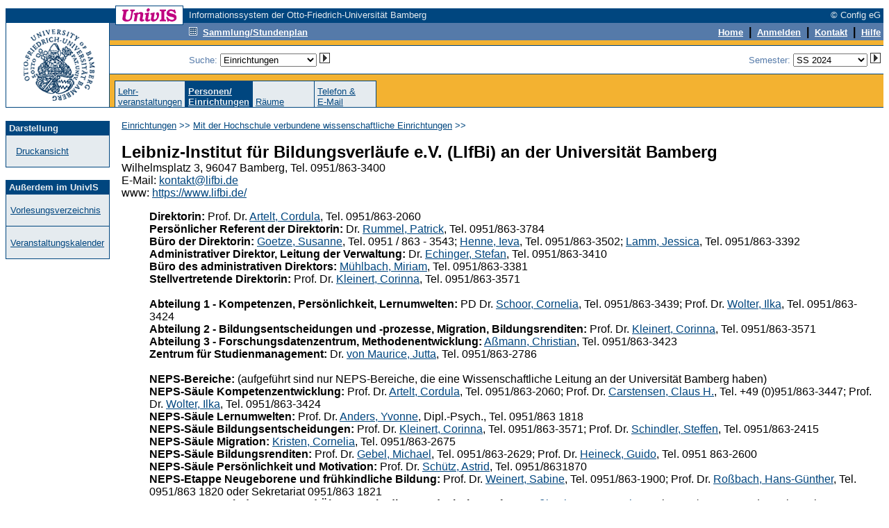

--- FILE ---
content_type: text/html; charset=UTF-8
request_url: https://univis.uni-bamberg.de/form?dsc=anew/pande&dir=hsfremd/leibni&anonymous=1&pers=human/psycho/psych1/weiner&ref=tel&sem=2024s
body_size: 4571
content:
<HTML>
<HEAD>
<title>Personen und Einrichtungen</title>
<meta http-equiv="Content-Type" content="text/html; charset=UTF-8">
<link rel="SHORTCUT ICON" href="favicon.ico">
<link rel="search" type="application/opensearchdescription+xml" title="UnivIS: Lehrveranstaltungssuche" href="/search/lecture.xml">
<link rel="search" type="application/opensearchdescription+xml" title="UnivIS: Personensuche" href="/search/person.xml">
<link rel="search" type="application/opensearchdescription+xml" title="UnivIS: Raumsuche" href="/search/room.xml">
<link rel="stylesheet" href="/css/FoldableTree.css">
<script src="/jscript/jquery/jquery.min.js" type="text/javascript"></script>
<script src="/jscript/jquery/jquery-ui.min.js" type="text/javascript"></script>
<script src="/jscript/utils.js" type="text/javascript"></script>
<link rel="stylesheet" href="/jscript/jquery/themes/smoothness/jquery-ui.min.css">
<link rel="stylesheet" href="/css/univis.css">
</HEAD>
<BODY bgcolor="#ffffff" link="#00467f" vlink="#00467f" alink="#00467f" style="font-family:Arial, Helvetica, Sans Serif" text="#000000">












<style type="text/css">
a:hover {background:#8CA6C6;text-decoration: none;}
</style>
<basefont size="2" face="Arial, Helvetica, Sans Serif">
<FORM action="/form#remembertarget" method=post>
<INPUT type=hidden name=dsc value="anew/unihd">
<INPUT type=hidden name=donedef value=1>

<table border=0 cellpadding=0 cellspacing=0 width="100%">
<tr><td colspan=2>
<table border=0 cellpadding=0 cellspacing=0 width="100%">
<tr>
<td bgcolor="#ffffff" width="158" height="1"><img src="/img/anew/void.gif" alt="" width=158 height=1></td>
<td bgcolor="#00467f" width="1" height="1"><img src="/img/anew/void.gif" alt="" width=1 height=1></td>
<td bgcolor="#00467f" width="96" height="1"><img src="/img/anew/void.gif" alt="" width=96 height=1></td>
<td bgcolor="#00467f" width="1" height="1"><img src="/img/anew/void.gif" alt="" width=1 height=1></td>
<td bgcolor="#ffffff" width="8" height="1"><img src="/img/anew/void.gif" alt="" width=8 height=1></td>
<td bgcolor="#ffffff" width="100%" height="1"><img src="/img/anew/void.gif" alt="" width=1 height=1></td>
</tr>
<tr>
<td bgcolor="#ffffff" width="158" height="3"><img src="/img/anew/void.gif" alt="" width=158 height=3></td>
<td bgcolor="#00467f" width="1" height="3"><img src="/img/anew/void.gif" alt="" width=1 height=3></td>
<td bgcolor="#ffffff" width="96" height="3"><img src="/img/anew/void.gif" alt="" width=96 height=3></td>
<td bgcolor="#00467f" width="1" height="3"><img src="/img/anew/void.gif" alt="" width=1 height=3></td>
<td bgcolor="#ffffff" width="8" height="3"><img src="/img/anew/void.gif" alt="" width=8 height=3></td>
<td bgcolor="#ffffff" width="100%" height="3"><img src="/img/anew/void.gif" alt="" width=1 height=3></td>
</tr>
<tr>
<td bgcolor="#00467f" width="158" height="20"><img src="/img/anew/void.gif" alt="" width=158 height=20></td>
<td bgcolor="#00467f" width="1" height="20"><img src="/img/anew/void.gif" alt="" width=1 height=20></td>
<td bgcolor="#ffffff" width="96" height="20" align=center valign=middle>
<img src="/img/anew/univis_96_20.gif" alt="UnivIS" width=96 height=20>
</td>
<td bgcolor="#00467f" width="1" height="20"><img src="/img/anew/void.gif" alt="" width=1 height=20></td>
<td bgcolor="#00467f" width="8" height="20"><img src="/img/anew/void.gif" alt="" width=8 height=20></td>
<td bgcolor="#00467f" width="100%">
<table border=0 cellpadding=0 cellspacing=0 width="100%">
<tr>
<td bgcolor="#00467f" nowrap align=left><font color="#e5ebef" size=2>Informationssystem der Otto-Friedrich-Universität Bamberg</font></td>
<td bgcolor="#00467f" nowrap align=right><font color="#e5ebef" size=2>© Config eG&nbsp;</font></td>
</tr></table></td>
</tr>
</table>
</td></tr>

<tr><td colspan=2>
<table width="100%" border=0 cellpadding=0 cellspacing=0>
<tr>
<td bgcolor="#00467f" width="1" height="1"><img src="/img/anew/void.gif" alt="" width=1 height=1></td>
<td bgcolor="#00467f" width="148" height="1"><img src="/img/anew/void.gif" alt="" width=148 height=1></td>
<td bgcolor="#00467f" width="1" height="1"><img src="/img/anew/void.gif" alt="" width=1 height=1></td>
  <td bgcolor="#00467f" width="100%">
  <table border=0 cellpadding=0 cellspacing=0>
    <tr>
<td bgcolor="#00467f" width="8" height="1"><img src="/img/anew/void.gif" alt="" width=8 height=1></td>
<td bgcolor="#00467f" width="1" height="1"><img src="/img/anew/void.gif" alt="" width=1 height=1></td>
<td bgcolor="#ffffff" width="96" height="1"><img src="/img/anew/void.gif" alt="" width=96 height=1></td>
<td bgcolor="#00467f" width="100%" height="1"><img src="/img/anew/void.gif" alt="" width=1 height=1></td>
    </tr>
  </table>
  </td>
<td bgcolor="#00467f" width="100%" height="1"><img src="/img/anew/void.gif" alt="" width=1 height=1></td>
</tr>
<tr>
<td colspan=1 rowspan=2 bgcolor="#00467f" width="1" height="120"><img src="/img/anew/void.gif" alt="" width=1 height=120></td>
  <td bgcolor="#ffffff" width=148 rowspan=2>
  <table border=0 cellpadding=0 cellspacing=0>
  <tr>
  <td bgcolor="#ffffff" width=148 align=center>
  <a href="https://www.uni-bamberg.de/"><img SRC="/img/anew/UB-Logo-UnivIS.gif" ALT="Zur Titelseite der Universität Bamberg" width=148 height=120 border=0></a>
  </td>
  </tr><tr>
  </tr></table>
  </td>
<td colspan=1 rowspan=2 bgcolor="#00467f" width="1" height="120"><img src="/img/anew/void.gif" alt="" width=1 height=120></td>
  <td bgcolor="#f3b231" colspan=2 width="100%" height=83 valign=top>
  <table border=0 cellpadding=0 cellspacing=0 width="100%">
  <tr>
  <td bgcolor="#557aa9"><table border=0 cellpadding=0 cellspacing=0><tr>
<td bgcolor="#557aa9" width="8" height="2"><img src="/img/anew/void.gif" alt="" width=8 height=2></td>
<td bgcolor="#00467f" width="1" height="2"><img src="/img/anew/void.gif" alt="" width=1 height=2></td>
<td bgcolor="#ffffff" width="96" height="2"><img src="/img/anew/void.gif" alt="" width=96 height=2></td>
<td bgcolor="#00467f" width="1" height="2"><img src="/img/anew/void.gif" alt="" width=1 height=2></td>
  </tr></table></td>
<td bgcolor="#557aa9" width="100%" height="1"><img src="/img/anew/void.gif" alt="" width=1 height=1></td>
  </tr>
  <tr>
  <td bgcolor="#557aa9"><table border=0 cellpadding=0 cellspacing=0><tr>
<td bgcolor="#557aa9" width="8" height="1"><img src="/img/anew/void.gif" alt="" width=8 height=1></td>
<td bgcolor="#00467f" width="1" height="1"><img src="/img/anew/void.gif" alt="" width=1 height=1></td>
<td bgcolor="#00467f" width="96" height="1"><img src="/img/anew/void.gif" alt="" width=96 height=1></td>
<td bgcolor="#00467f" width="1" height="1"><img src="/img/anew/void.gif" alt="" width=1 height=1></td>
  </tr></table></td>
<td bgcolor="#557aa9" width="100%" height="1"><img src="/img/anew/void.gif" alt="" width=1 height=1></td>
  </tr><tr>
<td colspan=2 bgcolor="#557aa9" width="100%" height="1"><img src="/img/anew/void.gif" alt="" width=1 height=1></td>
  </tr><tr>
<td bgcolor="#557aa9" width="114" height="19"><img src="/img/anew/void.gif" alt="" width=114 height=19></td>
  <td bgcolor="#557aa9" width="100%">
  <table border=0 cellpadding=0 cellspacing=0 width="100%">
  <tr>
  <td bgcolor="#557aa9" align=left><a href="form?dsc=anew/coll&amp;anonymous=1&amp;sem=2024s"><img src="/img/anew/samm_inv.gif" width=12 height=12 border=0 alt=""></a>&nbsp;&nbsp;<a href="form?dsc=anew/coll&amp;anonymous=1&amp;sem=2024s"><font color="#ffffff" size=2><b>Sammlung/Stundenplan</b></font></a>
</td>
<td bgcolor="#557aa9" align=right><INPUT type=image name="done-anew/unihd-topnav:anew/unihd:DEFAULT" src="/img/anew/void.gif" border=0 width=1 height=1 alt=""><a href="form?dsc=anew/main&amp;anonymous=1&amp;sem=2024s"><font color="#ffffff" size=2><b>Home</b></font></a>
<b>&nbsp;|&nbsp;</b>        
<a href="https://univis.uni-bamberg.de/sform?dsc=anew/login">
<font color="#ffffff" size=2><b>Anmelden</b></font></a>
<b>&nbsp;|&nbsp;</b>
<a href="form?dsc=anew/kontakt&amp;anonymous=1&amp;sem=2024s"><font color="#ffffff" size=2><b>Kontakt</b></font></a>
<b>&nbsp;|&nbsp;</b>
<a href="form?dsc=anew/help&amp;anonymous=1&amp;sem=2024s"><font color="#ffffff" size=2><b>Hilfe</b></font></a>&nbsp;
</td>
</tr></table></td>
</tr>
<tr>
<td colspan=2 bgcolor="#557aa9" width="100%" height="2"><img src="/img/anew/void.gif" alt="" width=1 height=2></td>
</tr>
<tr>
<td colspan=2 bgcolor="#f3b231" width="100%" height="7"><img src="/img/anew/void.gif" alt="" width=1 height=7></td>
</tr>
<tr>
<td colspan=2 bgcolor="#00467f" width="100%" height="1"><img src="/img/anew/void.gif" alt="" width=1 height=1></td>
</tr>
</table>
<table border=0 cellpadding=0 cellspacing=0 width="100%">
<tr>
<td bgcolor="#ffffff" width="114" height="40"><img src="/img/anew/void.gif" alt="" width=114 height=40></td>
<td align=right bgcolor="#ffffff" width="100%"><table border=0 cellpadding=0 cellspacing=0 width="100%">
<tr>
<td nowrap valign="middle"><font color="#557aa9" size=2>Suche: 
<select name="search" size=1 onChange="document.forms[0].donedef.value='search';document.forms[0].submit()">
<option value="tel">Personen</option>
<option value="pande" selected>Einrichtungen</option>
<option value="job">sonstige Einträge</option>
<option value="lecture">Lehrveranstaltungen</option>
<option value="room">Räume</option>
</select>&nbsp;<INPUT type=hidden name="submitimg-Search" value="anew/unihd-topnav:anew/unihd:search"><INPUT type=image name="Search" src="/img/anew/go.gif" border=0 width=15 height=15 alt="go">&nbsp;&nbsp;&nbsp;</font></td>
<td nowrap align="right"><font color="#557aa9" size=2>Semester: <select name="semto" onChange="document.forms[0].donedef.value='setsem';document.forms[0].submit()">

<option value="2026w">WS 2026/2027</option>
<option value="2026s">SS 2026</option>
<option value="2025w">WS 2025/2026</option>
<option value="2025s">SS 2025</option>
<option value="2024w">WS 2024/2025</option>
<option value="2024s" selected>SS 2024</option>
<option value="2023w">WS 2023/2024</option>
<option value="2023s">SS 2023</option>
<option value="2022w">WS 2022/2023</option>
<option value="2022s">SS 2022</option>
<option value="2021w">WS 2021/2022</option>
<option value="2021s">SS 2021</option>
<option value="2020w">WS 2020/2021</option>
<option value="2020s">SS 2020</option>
<option value="2019w">WS 2019/2020</option>
<option value="2019s">SS 2019</option>
<option value="2018w">WS 2018/2019</option>
<option value="2018s">SS 2018</option>
<option value="2017w">WS 2017/2018</option>
<option value="2017s">SS 2017</option>
<option value="2016w">WS 2016/2017</option>
<option value="2016s">SS 2016</option>
<option value="2015w">WS 2015/2016</option>
<option value="2015s">SS 2015</option>
<option value="2014w">WS 2014/2015</option>
<option value="2014s">SS 2014</option>
<option value="2013w">WS 2013/2014</option>
<option value="2013s">SS 2013</option>
<option value="2012w">WS 2012/2013</option>
<option value="2012s">SS 2012</option>
<option value="2011w">WS 2011/2012</option>
<option value="2011s">SS 2011</option>
<option value="2010w">WS 2010/2011</option>
<option value="2010s">SS 2010</option>
<option value="2009w">WS 2009/2010</option>
<option value="2009s">SS 2009</option>
<option value="2008w">WS 2008/2009</option>
<option value="2008s">SS 2008</option>
<option value="2007w">WS 2007/2008</option>
<option value="2007s">SS 2007</option>
<option value="2006w">WS 2006/2007</option>
<option value="2006s">SS 2006</option>
<option value="2005w">WS 2005/2006</option>
<option value="2005s">SS 2005</option>
<option value="2004w">WS 2004/2005</option>
<option value="2004s">SS 2004</option>
<option value="2003w">WS 2003/2004</option>
<option value="2003s">SS 2003</option>
<option value="2002w">WS 2002/2003</option>
<option value="2002s">SS 2002</option>
<option value="2001w">WS 2001/2002</option>
<option value="2001s">SS 2001</option>
<option value="2000w">WS 2000/2001</option>
<option value="2000s">SS 2000</option>
<option value="1999w">WS 1999/2000</option>
<option value="1999s">SS 1999</option>


</select>&nbsp;<INPUT type=hidden name="submitimg-Semester" value="anew/unihd-topnav:anew/unihd:setsem"><INPUT type=image name="Semester" src="/img/anew/go.gif" border=0 width=15 height=15 alt="go"></font><input type=hidden name="setsem_jump" value="anew/pande">&nbsp;</td>
</tr>
</table></td>
</tr>
<tr>
<td colspan=2 bgcolor="#00467f" width="100%" height="1"><img src="/img/anew/void.gif" alt="" width=1 height=1></td>
</tr>
</table>
</td></tr>
<tr><td valign=bottom colspan=2 bgcolor="#f3b231">
<table border=0 cellpadding=0 cellspacing=0 width="100%">
<tr>
<td bgcolor="#f3b231" width="7" height="1"><img src="/img/anew/void.gif" alt="" width=7 height=1></td>
<td><table border=0 cellpadding=0 cellspacing=0 align="left">
<tr>
<td colspan=17 bgcolor="#00467f" width="1" height="1"><img src="/img/anew/void.gif" alt="" width=1 height=1></td>
</tr>
<tr>
<td bgcolor="#00467f" width="1" height="37"><img src="/img/anew/void.gif" alt="" width=1 height=37></td>
<td bgcolor="#e5ebef">&nbsp;</td><td bgcolor="#e5ebef" width=80 valign=bottom><font color="#00467f" size=2><a href="form?dsc=anew/lecture&amp;anonymous=1&amp;dir=hsfremd/leibni&amp;ref=tel&amp;sem=2024s">Lehr-<br>veranstaltungen</a></font></td><td bgcolor="#e5ebef">&nbsp;</td><td bgcolor="#00467f" width="1" height="37"><img src="/img/anew/void.gif" alt="" width=1 height=37></td>
<td bgcolor="#00467f">&nbsp;</td><td bgcolor="#00467f" width=80 valign=bottom><a href="form?dsc=anew/pande&amp;anonymous=1&amp;dir=hsfremd/leibni&amp;ref=tel&amp;sem=2024s"><b><font color="#e5ebef" size=2>Personen/<br>Einrichtungen</b></font></b></a></td><td bgcolor="#00467f">&nbsp;</td><td bgcolor="#00467f" width="1" height="37"><img src="/img/anew/void.gif" alt="" width=1 height=37></td>
<td bgcolor="#e5ebef">&nbsp;</td><td bgcolor="#e5ebef" width=80 valign=bottom><font color="#00467f" size=2><a href="form?dsc=anew/room&amp;anonymous=1&amp;dir=hsfremd/leibni&amp;ref=tel&amp;sem=2024s">Räume</a></font></td><td bgcolor="#e5ebef">&nbsp;</td><td bgcolor="#00467f" width="1" height="37"><img src="/img/anew/void.gif" alt="" width=1 height=37></td>
<td bgcolor="#e5ebef">&nbsp;</td><td bgcolor="#e5ebef" width=80 valign=bottom><font color="#00467f" size=2><a href="form?dsc=anew/dircheck&amp;reiter=tel&amp;anonymous=1&amp;dir=hsfremd/leibni&amp;ref=tel&amp;sem=2024s">Telefon&nbsp;&amp;<br>E-Mail</a></font></td><td bgcolor="#e5ebef">&nbsp;</td><td bgcolor="#00467f" width="1" height="37"><img src="/img/anew/void.gif" alt="" width=1 height=37></td>
</tr></table></td>
<td bgcolor="#f3b231" width="7" height="1"><img src="/img/anew/void.gif" alt="" width=7 height=1></td>
</tr>
</table></td>
</tr>
<tr>
<td bgcolor="#00467f" width="1" height="1"><img src="/img/anew/void.gif" alt="" width=1 height=1></td>
<td bgcolor="#00467f" width="148" height="1"><img src="/img/anew/void.gif" alt="" width=148 height=1></td>
<td bgcolor="#00467f" width="1" height="1"><img src="/img/anew/void.gif" alt="" width=1 height=1></td>
<td colspan=2 rowspan=1 bgcolor="#00467f" width="100%" height="1"><img src="/img/anew/void.gif" alt="" width=1 height=1></td>
</tr>
</table>
</td></tr>
<tr>
<td bgcolor="#ffffff" width="150" height="1"><img src="/img/anew/void.gif" alt="" width=150 height=1></td>
<td bgcolor="#ffffff" width="100%" height="1"><img src="/img/anew/void.gif" alt="" width=1 height=1></td>
</tr>



<!-- END of unihd -->


<!-- unifoot -->
<tr>
<td width=150 valign="top" height="100%" bgcolor="#ffffff">
<table width=150 cellpadding=0 cellspacing=0 border=0>
<tr>
<td colspan=5>&nbsp;</td>
</tr>
<tr>
<td rowspan=4 bgcolor="#00467f" width="1" height="100%"><img src="/img/anew/void.gif" alt="" width=1 height=1></td>
<td colspan=3 bgcolor="#00467f" width="100%" height="1"><img src="/img/anew/void.gif" alt="" width=1 height=1></td>
<td rowspan=4 bgcolor="#00467f" width="1" height="100%"><img src="/img/anew/void.gif" alt="" width=1 height=1></td>
</tr>
<tr>
<td width=148 height=20 bgcolor="#00467f" colspan=3 align=left valign=middle><font size=2 color="#e5ebef">&nbsp;<b>Darstellung</b></font></td>
</tr>
<tr>
<td width=20 bgcolor="#e5ebef">&nbsp;</td>
<td bgcolor="#e5ebef" width="80%"><font size=2 color="#557aa9"><br><a href="form?dsc=anew/pande&amp;print=1&amp;anonymous=1&amp;dir=hsfremd/leibni&amp;ref=pande&amp;sem=2024s">Druckansicht</a><br><br></font></td>
<td width=20 bgcolor="#e5ebef">&nbsp;</td>
</tr>
<tr>
<td colspan=3 bgcolor="#00467f" width="100%" height="1"><img src="/img/anew/void.gif" alt="" width=1 height=1></td>
</tr>
</table>
<table width=150 cellpadding=0 cellspacing=0 border=0>
<tr>
<td colspan=5>&nbsp;</td>
</tr>
<tr>
<td rowspan=4 bgcolor="#00467f" width="1" height="100%"><img src="/img/anew/void.gif" alt="" width=1 height=1></td>
<td colspan=3 bgcolor="#00467f" width="100%" height="1"><img src="/img/anew/void.gif" alt="" width=1 height=1></td>
<td rowspan=4 bgcolor="#00467f" width="1" height="100%"><img src="/img/anew/void.gif" alt="" width=1 height=1></td>
</tr>
<tr>
<td width=148 height=20 bgcolor="#00467f" colspan=3 align=left valign=middle><font size=2 color="#e5ebef">&nbsp;<b>Außerdem im UnivIS</b></font></td>
</tr>
<tr>
<td width=20 bgcolor="#e5ebef">&nbsp;</td>
<td bgcolor="#e5ebef" width="80%"><font size=2 color="#557aa9"><br><a href="form?dsc=anew/tlecture&amp;dir=&amp;tdir=&amp;anonymous=1&amp;ref=pande&amp;sem=2024s">Vorlesungsverzeichnis</a><br><br></font></td>
<td width=20 bgcolor="#e5ebef">&nbsp;</td>
</tr>
<tr>
<td colspan=3 bgcolor="#00467f" width="100%" height="1"><img src="/img/anew/void.gif" alt="" width=1 height=1></td>
</tr>
<tr>
<td rowspan=3 bgcolor="#00467f" width="1" height="100%"><img src="/img/anew/void.gif" alt="" width=1 height=1></td>
<td colspan=3 bgcolor="#e5ebef" width="1" height="1"><img src="/img/anew/void.gif" alt="" width=1 height=1></td>
<td rowspan=3 bgcolor="#00467f" width="1" height="100%"><img src="/img/anew/void.gif" alt="" width=1 height=1></td>
</tr>
<tr>
<td width=20 bgcolor="#e5ebef">&nbsp;</td>
<td bgcolor="#e5ebef" width="80%"><font size=2 color="#557aa9"><br><a href="form?dsc=anew/cal&amp;dir=&amp;tdir=&amp;anonymous=1&amp;ref=pande&amp;sem=2024s">Veranstaltungskalender</a><br><br></font></td>
<td width=20 bgcolor="#e5ebef">&nbsp;</td>
</tr>
<tr>
<td colspan=3 bgcolor="#00467f" width="100%" height="1"><img src="/img/anew/void.gif" alt="" width=1 height=1></td>
</tr>
</table>
&nbsp;</td>
<td valign="top" colspan=1><table border=0 width="100%" bgcolor="#ffffff" cellspacing=17 cellpadding=0>



<tr><td>
<font color="#00467f" size=2><a href="form?dsc=anew/pande:&amp;dir=&amp;anonymous=1&amp;ref=pande&amp;sem=2024s">Einrichtungen</a> >> <a href="form?dsc=anew/pande:&amp;dir=hsfremd&amp;anonymous=1&amp;ref=pande&amp;sem=2024s">Mit der Hochschule verbundene wissenschaftliche Einrichtungen</a> &gt;&gt; </font><br>
</td></tr>

<tr><td>
<!-- Start of content -->

































<b><font size="+2">Leibniz-Institut für Bildungsverläufe e.V. (LIfBi) an der Universität Bamberg</font></b><br>
Wilhelmsplatz 3, 96047 Bamberg, Tel. 0951/863-3400<br>
E-Mail: <a href="mailto:kontakt@lifbi.de">kontakt@lifbi.de</a><br>
www: <a href="https://www.lifbi.de/">https://www.lifbi.de/</a><dl><dd id="projek"><b>Direktorin:</b> Prof.  Dr. <a href="form?dsc=anew/tel_view&amp;pers=hsfremd/leibni/zentr/artelt&amp;anonymous=1&amp;dir=hsfremd/leibni&amp;ref=pande&amp;sem=2024s">Artelt, Cordula</a>, Tel. 0951/863-2060</dd>
<dd id="persön_1"><b>Persönlicher Referent der Direktorin:</b> Dr. <a href="form?dsc=anew/tel_view&amp;pers=hsfremd/leibni/zentr/rummel&amp;anonymous=1&amp;dir=hsfremd/leibni&amp;ref=pande&amp;sem=2024s">Rummel, Patrick</a>, Tel. 0951/863-3784</dd>
<dd id="projek_1"><b>Büro der Direktorin:</b> <a href="form?dsc=anew/tel_view&amp;pers=hsfremd/leibni/zentr/goetze&amp;anonymous=1&amp;dir=hsfremd/leibni&amp;ref=pande&amp;sem=2024s">Goetze, Susanne</a>, Tel. 0951 / 863 - 3543; <a href="form?dsc=anew/tel_view&amp;pers=hsfremd/leibni/zentr/hennei&amp;anonymous=1&amp;dir=hsfremd/leibni&amp;ref=pande&amp;sem=2024s">Henne, Ieva</a>, Tel. 0951/863-3502; <a href="form?dsc=anew/tel_view&amp;pers=hsfremd/leibni/zentr/lammje&amp;anonymous=1&amp;dir=hsfremd/leibni&amp;ref=pande&amp;sem=2024s">Lamm, Jessica</a>, Tel. 0951/863-3392</dd>
<dd id="kaufmä"><b>Administrativer Direktor, Leitung der Verwaltung:</b> Dr. <a href="form?dsc=anew/tel_view&amp;pers=hsfremd/leibni/zentr/eching&amp;anonymous=1&amp;dir=hsfremd/leibni&amp;ref=pande&amp;sem=2024s">Echinger, Stefan</a>, Tel. 0951/863-3410</dd>
<dd id="sekret"><b>Büro des administrativen Direktors:</b> <a href="form?dsc=anew/tel_view&amp;pers=hsfremd/leibni/zentr/mhlbac&amp;anonymous=1&amp;dir=hsfremd/leibni&amp;ref=pande&amp;sem=2024s">Mühlbach, Miriam</a>, Tel. 0951/863-3381</dd>
<dd id="stellv"><b>Stellvertretende Direktorin:</b> Prof.  Dr. <a href="form?dsc=anew/tel_view&amp;pers=hsfremd/leibni/zentr/kleine_6&amp;anonymous=1&amp;dir=hsfremd/leibni&amp;ref=pande&amp;sem=2024s">Kleinert, Corinna</a>, Tel. 0951/863-3571</dd>
<dd id="abteil">&nbsp;</dd>
<dd id="abteil"><b>Abteilung 1 - Kompetenzen, Persönlichkeit, Lernumwelten:</b> PD Dr. <a href="form?dsc=anew/tel_view&amp;pers=hsfremd/leibni/zentr/schoor&amp;anonymous=1&amp;dir=hsfremd/leibni&amp;ref=pande&amp;sem=2024s">Schoor, Cornelia</a>, Tel. 0951/863-3439; Prof.  Dr. <a href="form?dsc=anew/tel_view&amp;pers=hsfremd/leibni/zentr/wolter&amp;anonymous=1&amp;dir=hsfremd/leibni&amp;ref=pande&amp;sem=2024s">Wolter, Ilka</a>, Tel. 0951/863-3424</dd>
<dd id="abteil_1"><b>Abteilung 2 - Bildungsentscheidungen und -prozesse, Migration, Bildungsrenditen:</b> Prof.  Dr. <a href="form?dsc=anew/tel_view&amp;pers=hsfremd/leibni/zentr/kleine_6&amp;anonymous=1&amp;dir=hsfremd/leibni&amp;ref=pande&amp;sem=2024s">Kleinert, Corinna</a>, Tel. 0951/863-3571</dd>
<dd id="abteil_2"><b>Abteilung 3 - Forschungsdatenzentrum, Methodenentwicklung:</b> <a href="form?dsc=anew/tel_view&amp;pers=hsfremd/leibni/zentr/amannc&amp;anonymous=1&amp;dir=hsfremd/leibni&amp;ref=pande&amp;sem=2024s">Aßmann, Christian</a>, Tel. 0951/863-3423</dd>
<dd id="zentra"><b>Zentrum für Studienmanagement:</b> Dr. <a href="form?dsc=anew/tel_view&amp;pers=hsfremd/leibni/zentr/vonmau&amp;anonymous=1&amp;dir=hsfremd/leibni&amp;ref=pande&amp;sem=2024s">von Maurice, Jutta</a>, Tel. 0951/863-2786</dd>
<dd id="arbeit">&nbsp;</dd>
<dd id="arbeit"><b>NEPS-Bereiche:</b> (aufgeführt sind nur NEPS-Bereiche, die eine Wissenschaftliche Leitung an der Universität Bamberg haben)
</dd>
<dd id="kompet"><b>NEPS-Säule Kompetenzentwicklung:</b> Prof.  Dr. <a href="form?dsc=anew/tel_view&amp;pers=hsfremd/leibni/zentr/artelt&amp;anonymous=1&amp;dir=hsfremd/leibni&amp;ref=pande&amp;sem=2024s">Artelt, Cordula</a>, Tel. 0951/863-2060; Prof.  Dr. <a href="form?dsc=anew/tel_view&amp;pers=human/psycho/profes_3/carste&amp;anonymous=1&amp;dir=hsfremd/leibni&amp;ref=pande&amp;sem=2024s">Carstensen, Claus H.</a>, Tel. +49 (0)951/863-3447; Prof.  Dr. <a href="form?dsc=anew/tel_view&amp;pers=hsfremd/leibni/zentr/wolter&amp;anonymous=1&amp;dir=hsfremd/leibni&amp;ref=pande&amp;sem=2024s">Wolter, Ilka</a>, Tel. 0951/863-3424</dd>
<dd id="lernum"><b>NEPS-Säule Lernumwelten:</b> Prof.  Dr. <a href="form?dsc=anew/tel_view&amp;pers=human/paeda/eleme/anders&amp;anonymous=1&amp;dir=hsfremd/leibni&amp;ref=pande&amp;sem=2024s">Anders, Yvonne</a>, Dipl.-Psych., Tel. 0951/863 1818</dd>
<dd id="bildun"><b>NEPS-Säule Bildungsentscheidungen:</b> Prof.  Dr. <a href="form?dsc=anew/tel_view&amp;pers=hsfremd/leibni/zentr/kleine_6&amp;anonymous=1&amp;dir=hsfremd/leibni&amp;ref=pande&amp;sem=2024s">Kleinert, Corinna</a>, Tel. 0951/863-3571; Prof.  Dr. <a href="form?dsc=anew/tel_view&amp;pers=sowi/sozwiss/junior_2/schind&amp;anonymous=1&amp;dir=hsfremd/leibni&amp;ref=pande&amp;sem=2024s">Schindler, Steffen</a>, Tel. 0951/863-2415</dd>
<dd id="migrat"><b>NEPS-Säule Migration:</b> <a href="form?dsc=anew/tel_view&amp;pers=hsfremd/leibni/zentr/kriste&amp;anonymous=1&amp;dir=hsfremd/leibni&amp;ref=pande&amp;sem=2024s">Kristen, Cornelia</a>, Tel. 0951/863-2675</dd>
<dd id="bildun_1"><b>NEPS-Säule Bildungsrenditen:</b> Prof.  Dr. <a href="form?dsc=anew/tel_view&amp;pers=sowi/sozwiss/metho/gebelm&amp;anonymous=1&amp;dir=hsfremd/leibni&amp;ref=pande&amp;sem=2024s">Gebel, Michael</a>, Tel. 0951/863-2629; Prof.  Dr. <a href="form?dsc=anew/tel_view&amp;pers=sowi/vwl/sozia/heinec_5&amp;anonymous=1&amp;dir=hsfremd/leibni&amp;ref=pande&amp;sem=2024s">Heineck, Guido</a>, Tel. 0951 863-2600</dd>
<dd id="motiva"><b>NEPS-Säule Persönlichkeit und Motivation:</b> Prof.  Dr. <a href="form?dsc=anew/tel_view&amp;pers=human/psycho/psych4/schtza&amp;anonymous=1&amp;dir=hsfremd/leibni&amp;ref=pande&amp;sem=2024s">Schütz, Astrid</a>, Tel. 0951/8631870</dd>
<dd id="neugeb"><b>NEPS-Etappe Neugeborene und frühkindliche Bildung:</b> Prof. Dr. <a href="form?dsc=anew/tel_view&amp;pers=human/psycho/psych1/weiner&amp;anonymous=1&amp;dir=hsfremd/leibni&amp;ref=pande&amp;sem=2024s">Weinert, Sabine</a>, Tel. 0951/863-1900; Prof.  Dr. <a href="form?dsc=anew/tel_view&amp;pers=human/paeda/eleme/robach&amp;anonymous=1&amp;dir=hsfremd/leibni&amp;ref=pande&amp;sem=2024s">Roßbach, Hans-Günther</a>, Tel. 0951/863 1820 oder Sekretariat  0951/863 1821</dd>
<dd id="kinder"><b>NEPS-Etappe Kindergarten und Übergang in die Grundschule:</b> Prof.  Dr. <a href="form?dsc=anew/tel_view&amp;pers=human/paeda/eleme/robach&amp;anonymous=1&amp;dir=hsfremd/leibni&amp;ref=pande&amp;sem=2024s">Roßbach, Hans-Günther</a>, Tel. 0951/863 1820 oder Sekretariat  0951/863 1821; Prof.  Dr. <a href="form?dsc=anew/tel_view&amp;pers=hsfremd/leibni/zentr/weiner&amp;anonymous=1&amp;dir=hsfremd/leibni&amp;ref=pande&amp;sem=2024s">Weinert, Sabine</a>, Tel. 0951/863-1900</dd>
<dd id="grunds"><b>NEPS-Etappe Grundschule und Übergang in die Sekundarstufe I:</b> Prof.  Dr. <a href="form?dsc=anew/tel_view&amp;pers=human/paeda/eleme/robach&amp;anonymous=1&amp;dir=hsfremd/leibni&amp;ref=pande&amp;sem=2024s">Roßbach, Hans-Günther</a>, Tel. 0951/863 1820 oder Sekretariat  0951/863 1821; Prof.  Dr. <a href="form?dsc=anew/tel_view&amp;pers=hsfremd/leibni/zentr/weiner&amp;anonymous=1&amp;dir=hsfremd/leibni&amp;ref=pande&amp;sem=2024s">Weinert, Sabine</a>, Tel. 0951/863-1900</dd>
<dd id="bildun_2"><b>NEPS-Etappe Bildung im Erwachsenenalter und lebenslanges Lernen:</b> Prof.  Dr. <a href="form?dsc=anew/tel_view&amp;pers=sowi/vwl/lehrst_1/angers&amp;anonymous=1&amp;dir=hsfremd/leibni&amp;ref=pande&amp;sem=2024s">Anger, Silke</a>, Tel. 0951/863-2834</dd>
<dd id="skalie"><b>NEPS-Bereich Statistische Methoden:</b> Prof.  Dr. <a href="form?dsc=anew/tel_view&amp;pers=human/psycho/profes_3/carste&amp;anonymous=1&amp;dir=hsfremd/leibni&amp;ref=pande&amp;sem=2024s">Carstensen, Claus H.</a>, Tel. +49 (0)951/863-3447; <a href="form?dsc=anew/tel_view&amp;pers=hsfremd/leibni/zentr/amannc&amp;anonymous=1&amp;dir=hsfremd/leibni&amp;ref=pande&amp;sem=2024s">Aßmann, Christian</a>, Tel. 0951/863-3423</dd>
<dd id="datawa"><b>NEPS-Bereich Technologiebasiertes Testen:</b> <a href="form?dsc=anew/tel_view&amp;pers=hsfremd/leibni/zentr/amannc&amp;anonymous=1&amp;dir=hsfremd/leibni&amp;ref=pande&amp;sem=2024s">Aßmann, Christian</a>, Tel. 0951/863-3423</dd>
<dd id="softwa"><b>NEPS-Bereich Forschungsdateninfrastruktur:</b> <a href="form?dsc=anew/tel_view&amp;pers=hsfremd/leibni/zentr/amannc&amp;anonymous=1&amp;dir=hsfremd/leibni&amp;ref=pande&amp;sem=2024s">Aßmann, Christian</a>, Tel. 0951/863-3423</dd>
<dd id="nepsbe"><b>NEPS-Bereich Soziodemographische Basisinformationen:</b> Prof.  Dr. <a href="form?dsc=anew/tel_view&amp;pers=hsfremd/leibni/zentr/kleine_6&amp;anonymous=1&amp;dir=hsfremd/leibni&amp;ref=pande&amp;sem=2024s">Kleinert, Corinna</a>, Tel. 0951/863-3571</dd>
</dl>


</td></tr>
<tr>
<td><table border=0 cellspacing=0 cellpadding=0 width="100%">
<tr>
<td colspan=2 bgcolor="#00467f" width="100%" height="1"><img src="/img/anew/void.gif" alt="" width=1 height=1></td>
</tr>
<tr>
<td colspan=2 bgcolor="#ffffff" width="100%" height="2"><img src="/img/anew/void.gif" alt="" width=1 height=2></td>
</tr>
<tr>
<td></td>
<td align=right><font size=1 color="#557aa9">UnivIS ist ein Produkt der <a href="http://www.config.de/" target="_blank">Config eG</a>, Buckenhof</font></td>
</tr>
</table></td>
</table></td>
</tr>
</table>

<INPUT type=hidden name="ref" value="pande">
<INPUT type=hidden name="dir" value="hsfremd/leibni">
<INPUT type=hidden name="anonymous" value="1">
<INPUT type=hidden name="sem" value="2024s">
</FORM>

</BODY>
</HTML>
